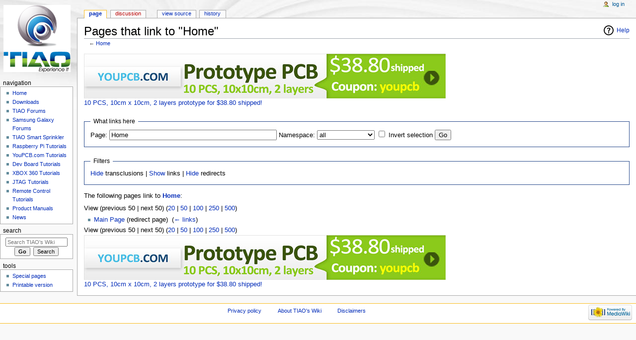

--- FILE ---
content_type: text/html; charset=UTF-8
request_url: http://www.tiaowiki.com/wiki/index.php?title=Special:WhatLinksHere/Home&hidelinks=1
body_size: 4220
content:
<!DOCTYPE html>
<html class="client-nojs" lang="en" dir="ltr">
<head>
<meta charset="UTF-8"/>
<title>Pages that link to "Home" - TIAO's Wiki</title>
<script>document.documentElement.className = document.documentElement.className.replace( /(^|\s)client-nojs(\s|$)/, "$1client-js$2" );</script>
<script>(window.RLQ=window.RLQ||[]).push(function(){mw.config.set({"wgCanonicalNamespace":"Special","wgCanonicalSpecialPageName":"Whatlinkshere","wgNamespaceNumber":-1,"wgPageName":"Special:WhatLinksHere/Home","wgTitle":"WhatLinksHere/Home","wgCurRevisionId":0,"wgRevisionId":0,"wgArticleId":0,"wgIsArticle":false,"wgIsRedirect":false,"wgAction":"view","wgUserName":null,"wgUserGroups":["*"],"wgCategories":[],"wgBreakFrames":true,"wgPageContentLanguage":"en","wgPageContentModel":"wikitext","wgSeparatorTransformTable":["",""],"wgDigitTransformTable":["",""],"wgDefaultDateFormat":"dmy","wgMonthNames":["","January","February","March","April","May","June","July","August","September","October","November","December"],"wgMonthNamesShort":["","Jan","Feb","Mar","Apr","May","Jun","Jul","Aug","Sep","Oct","Nov","Dec"],"wgRelevantPageName":"Home","wgRelevantArticleId":1,"wgRequestId":"f3c329d762a9ef923bf43dea","wgIsProbablyEditable":false,"wgWikiEditorEnabledModules":{"toolbar":false,"dialogs":false,"preview":false,"publish":false}});mw.loader.state({"site.styles":"ready","noscript":"ready","user.styles":"ready","user":"ready","user.options":"loading","user.tokens":"loading","mediawiki.helplink":"ready","mediawiki.legacy.shared":"ready","mediawiki.legacy.commonPrint":"ready","mediawiki.sectionAnchor":"ready","mediawiki.skinning.interface":"ready","mediawiki.skinning.content.externallinks":"ready","skins.monobook.styles":"ready"});mw.loader.implement("user.options@0j3lz3q",function($,jQuery,require,module){mw.user.options.set({"variant":"en"});});mw.loader.implement("user.tokens@1lg0nr8",function ( $, jQuery, require, module ) {
mw.user.tokens.set({"editToken":"+\\","patrolToken":"+\\","watchToken":"+\\","csrfToken":"+\\"});/*@nomin*/;

});mw.loader.load(["site","mediawiki.page.startup","mediawiki.user","mediawiki.hidpi","mediawiki.page.ready","mediawiki.searchSuggest"]);});</script>
<link rel="stylesheet" href="/wiki/load.php?debug=false&amp;lang=en&amp;modules=mediawiki.helplink%2CsectionAnchor%7Cmediawiki.legacy.commonPrint%2Cshared%7Cmediawiki.skinning.content.externallinks%7Cmediawiki.skinning.interface%7Cskins.monobook.styles&amp;only=styles&amp;skin=monobook"/>
<script async="" src="/wiki/load.php?debug=false&amp;lang=en&amp;modules=startup&amp;only=scripts&amp;skin=monobook"></script>
<!--[if IE 6]><link rel="stylesheet" href="/wiki/skins/MonoBook/IE60Fixes.css?303" media="screen"/><![endif]--><!--[if IE 7]><link rel="stylesheet" href="/wiki/skins/MonoBook/IE70Fixes.css?303" media="screen"/><![endif]-->
<meta name="ResourceLoaderDynamicStyles" content=""/>
<link rel="stylesheet" href="/wiki/load.php?debug=false&amp;lang=en&amp;modules=site.styles&amp;only=styles&amp;skin=monobook"/>
<meta name="generator" content="MediaWiki 1.29.1"/>
<meta name="robots" content="noindex,nofollow"/>
<link rel="shortcut icon" href="/wiki/favicon.ico"/>
<link rel="search" type="application/opensearchdescription+xml" href="/wiki/opensearch_desc.php" title="TIAO's Wiki (en)"/>
<link rel="EditURI" type="application/rsd+xml" href="http://www.tiaowiki.com/wiki/api.php?action=rsd"/>
<link rel="alternate" type="application/atom+xml" title="TIAO's Wiki Atom feed" href="/wiki/index.php?title=Special:RecentChanges&amp;feed=atom"/>
</head>
<body class="mediawiki ltr sitedir-ltr mw-hide-empty-elt ns--1 ns-special mw-special-Whatlinkshere page-Special_WhatLinksHere_Home rootpage-Special_WhatLinksHere_Home skin-monobook action-view"><div id="globalWrapper">
		<div id="column-content">
			<div id="content" class="mw-body" role="main">
				<a id="top"></a>
				
				<div class="mw-indicators mw-body-content">
<div id="mw-indicator-mw-helplink" class="mw-indicator"><a href="//www.mediawiki.org/wiki/Special:MyLanguage/Help:What_links_here" target="_blank" class="mw-helplink">Help</a></div>
</div>
				<h1 id="firstHeading" class="firstHeading" lang="en">Pages that link to "Home"</h1>
				
				<div id="bodyContent" class="mw-body-content">
					<div id="siteSub">From TIAO&#039;s Wiki</div>
					<div id="contentSub">← <a href="/w/Home" title="Home">Home</a></div>
										<div id="jump-to-nav" class="mw-jump">Jump to: <a href="#column-one">navigation</a>, <a href="#searchInput">search</a></div>

					<!-- start content -->
					<div id="mw-content-text">
<a href="http://www.youpcb.com/index.php/order/stepone"><img style="border-width: 1px;border-color: Black;" src="/wiki/images/youpcb.jpg"><br>
10 PCS, 10cm x 10cm, 2 layers prototype for $38.80 shipped!</a>
<form action="/wiki/index.php"><input type="hidden" value="Special:WhatLinksHere" name="title"/><input type="hidden" value="1" name="hidelinks"/><fieldset>
<legend>What links here</legend>
<label for="mw-whatlinkshere-target" class="mw-searchInput">Page:</label>&#160;<input name="target" size="40" value="Home" id="mw-whatlinkshere-target" class="mw-searchInput" /> <label for="namespace">Namespace:</label>&#160;<select class="namespaceselector" id="namespace" name="namespace">
<option value="" selected="">all</option>
<option value="0">(Main)</option>
<option value="1">Talk</option>
<option value="2">User</option>
<option value="3">User talk</option>
<option value="4">TIAO's Wiki</option>
<option value="5">TIAO's Wiki talk</option>
<option value="6">File</option>
<option value="7">File talk</option>
<option value="8">MediaWiki</option>
<option value="9">MediaWiki talk</option>
<option value="10">Template</option>
<option value="11">Template talk</option>
<option value="12">Help</option>
<option value="13">Help talk</option>
<option value="14">Category</option>
<option value="15">Category talk</option>
</select>&#160;<input name="invert" type="checkbox" value="1" id="nsinvert" title="Check this box to hide links from pages within the selected namespace." />&#160;<label for="nsinvert" title="Check this box to hide links from pages within the selected namespace.">Invert selection</label> <input type="submit" value="Go"/></fieldset></form>
<fieldset>
<legend>Filters</legend>
<a href="/wiki/index.php?title=Special:WhatLinksHere/Home&amp;hidelinks=1&amp;hidetrans=1" title="Special:WhatLinksHere/Home">Hide</a> transclusions | <a href="/w/Special:WhatLinksHere/Home" title="Special:WhatLinksHere/Home">Show</a> links | <a href="/wiki/index.php?title=Special:WhatLinksHere/Home&amp;hidelinks=1&amp;hideredirs=1" title="Special:WhatLinksHere/Home">Hide</a> redirects
</fieldset>
<p>The following pages link to <strong><a href="/w/Home" title="Home">Home</a></strong>:
</p>View (previous 50  |  next 50) (<a href="/wiki/index.php?title=Special:WhatLinksHere/Home&amp;hidelinks=1&amp;limit=20" title="Special:WhatLinksHere/Home">20</a> | <a href="/wiki/index.php?title=Special:WhatLinksHere/Home&amp;hidelinks=1&amp;limit=50" title="Special:WhatLinksHere/Home">50</a> | <a href="/wiki/index.php?title=Special:WhatLinksHere/Home&amp;hidelinks=1&amp;limit=100" title="Special:WhatLinksHere/Home">100</a> | <a href="/wiki/index.php?title=Special:WhatLinksHere/Home&amp;hidelinks=1&amp;limit=250" title="Special:WhatLinksHere/Home">250</a> | <a href="/wiki/index.php?title=Special:WhatLinksHere/Home&amp;hidelinks=1&amp;limit=500" title="Special:WhatLinksHere/Home">500</a>)<ul id="mw-whatlinkshere-list"><li><a href="/wiki/index.php?title=Main_Page&amp;redirect=no" class="mw-redirect" title="Main Page">Main Page</a> (redirect page) ‎ <span class="mw-whatlinkshere-tools">(<a href="/wiki/index.php?title=Special:WhatLinksHere&amp;target=Main+Page" title="Special:WhatLinksHere">← links</a>)</span>
</li></ul>View (previous 50  |  next 50) (<a href="/wiki/index.php?title=Special:WhatLinksHere/Home&amp;hidelinks=1&amp;limit=20" title="Special:WhatLinksHere/Home">20</a> | <a href="/wiki/index.php?title=Special:WhatLinksHere/Home&amp;hidelinks=1&amp;limit=50" title="Special:WhatLinksHere/Home">50</a> | <a href="/wiki/index.php?title=Special:WhatLinksHere/Home&amp;hidelinks=1&amp;limit=100" title="Special:WhatLinksHere/Home">100</a> | <a href="/wiki/index.php?title=Special:WhatLinksHere/Home&amp;hidelinks=1&amp;limit=250" title="Special:WhatLinksHere/Home">250</a> | <a href="/wiki/index.php?title=Special:WhatLinksHere/Home&amp;hidelinks=1&amp;limit=500" title="Special:WhatLinksHere/Home">500</a>)
<br>
<a href="http://www.youpcb.com/index.php/order/stepone"><img style="border-width: 1px;border-color: Black;" src="/wiki/images/youpcb.jpg"><br>
10 PCS, 10cm x 10cm, 2 layers prototype for $38.80 shipped!</a>
</div><div class="printfooter">
Retrieved from "<a dir="ltr" href="http://www.tiaowiki.com/w/Special:WhatLinksHere/Home">http://www.tiaowiki.com/w/Special:WhatLinksHere/Home</a>"</div>
					<div id="catlinks" class="catlinks catlinks-allhidden" data-mw="interface"></div>					<!-- end content -->
										<div class="visualClear"></div>
				</div>
			</div>
					</div>
		<div id="column-one">
			<h2>Navigation menu</h2>
					<div id="p-cactions" class="portlet" role="navigation">
			<h3>Views</h3>

			<div class="pBody">
				<ul>
				<li id="ca-nstab-main" class="selected"><a href="/w/Home" title="View the content page [c]" accesskey="c">Page</a></li>
				<li id="ca-talk" class="new"><a href="/wiki/index.php?title=Talk:Home&amp;action=edit&amp;redlink=1" rel="discussion" title="Discussion about the content page [t]" accesskey="t">Discussion</a></li>
				<li id="ca-viewsource"><a href="/wiki/index.php?title=Home&amp;action=edit" title="This page is protected.&#10;You can view its source [e]" accesskey="e">View source</a></li>
				<li id="ca-history"><a href="/wiki/index.php?title=Home&amp;action=history" title="Past revisions of this page [h]" accesskey="h">History</a></li>
				</ul>
							</div>
		</div>
				<div class="portlet" id="p-personal" role="navigation">
				<h3>Personal tools</h3>

				<div class="pBody">
					<ul>
													<li id="pt-login"><a href="/wiki/index.php?title=Special:UserLogin&amp;returnto=Special%3AWhatLinksHere%2FHome&amp;returntoquery=hidelinks%3D1" title="You are encouraged to log in; however, it is not mandatory [o]" accesskey="o">Log in</a></li>
											</ul>
				</div>
			</div>
			<div class="portlet" id="p-logo" role="banner">
				<a href="/w/Main_Page" class="mw-wiki-logo" title="Visit the main page"></a>
			</div>
				<div class="generated-sidebar portlet" id="p-Navigation" role="navigation">
		<h3>Navigation</h3>
		<div class="pBody">
							<ul>
											<li id="n-Home"><a href="/w/Home">Home</a></li>
											<li id="n-Downloads"><a href="/w/Downloads">Downloads</a></li>
											<li id="n-TIAO-Forums"><a href="http://www.tiaowiki.com/forums" rel="nofollow">TIAO Forums</a></li>
											<li id="n-Samsung-Galaxy-Forums"><a href="http://www.galaxycommunity.com/" rel="nofollow">Samsung Galaxy Forums</a></li>
											<li id="n-TIAO-Smart-Sprinkler"><a href="http://www.tiaowiki.com/w/TIAO_Smart_Sprinkler" rel="nofollow">TIAO Smart Sprinkler</a></li>
											<li id="n-Raspberry-Pi-Tutorials"><a href="http://www.tiaowiki.com/w/Raspberry_Pi_Tutorials" rel="nofollow">Raspberry Pi Tutorials</a></li>
											<li id="n-YouPCB.com-Tutorials"><a href="http://www.tiaowiki.com/w/YouPCB.com_Tutorials" rel="nofollow">YouPCB.com Tutorials</a></li>
											<li id="n-Dev-Board-Tutorials"><a href="http://www.tiaowiki.com/w/Development_Board_Tutorials" rel="nofollow">Dev Board Tutorials</a></li>
											<li id="n-XBOX-360-Tutorials"><a href="http://www.tiaowiki.com/w/XBOX_360_Tutorials" rel="nofollow">XBOX 360 Tutorials</a></li>
											<li id="n-JTAG-Tutorials"><a href="http://www.tiaowiki.com/w/JTAG_Tutorials" rel="nofollow">JTAG Tutorials</a></li>
											<li id="n-Remote-Control-Tutorials"><a href="http://www.tiaowiki.com/w/JP1%2C_JP1.1%2C_JP1.2_and_JP1.3_Cable_for_Remote_Control_Tutorials" rel="nofollow">Remote Control Tutorials</a></li>
											<li id="n-Product-Manuals"><a href="http://www.tiaowiki.com/w/TIAO_Product_Manuals" rel="nofollow">Product Manuals</a></li>
											<li id="n-News"><a href="/w/News">News</a></li>
									</ul>
					</div>
		</div>
			<div id="p-search" class="portlet" role="search">
			<h3><label for="searchInput">Search</label></h3>

			<div id="searchBody" class="pBody">
				<form action="/wiki/index.php" id="searchform">
					<input type="hidden" name="title" value="Special:Search"/>
					<input type="search" name="search" placeholder="Search TIAO's Wiki" title="Search TIAO's Wiki [f]" accesskey="f" id="searchInput"/>
					<input type="submit" name="go" value="Go" title="Go to a page with this exact name if it exists" id="searchGoButton" class="searchButton"/>&#160;
						<input type="submit" name="fulltext" value="Search" title="Search the pages for this text" id="mw-searchButton" class="searchButton"/>
				</form>

							</div>
		</div>
			<div class="portlet" id="p-tb" role="navigation">
			<h3>Tools</h3>

			<div class="pBody">
				<ul>
											<li id="t-specialpages"><a href="/w/Special:SpecialPages" title="A list of all special pages [q]" accesskey="q">Special pages</a></li>
											<li id="t-print"><a href="/wiki/index.php?title=Special:WhatLinksHere/Home&amp;hidelinks=1&amp;printable=yes" rel="alternate" title="Printable version of this page [p]" accesskey="p">Printable version</a></li>
									</ul>
							</div>
		</div>
			</div><!-- end of the left (by default at least) column -->
		<div class="visualClear"></div>
					<div id="footer" role="contentinfo">
						<div id="f-poweredbyico">
									<a href="//www.mediawiki.org/"><img src="/wiki/resources/assets/poweredby_mediawiki_88x31.png" alt="Powered by MediaWiki" srcset="/wiki/resources/assets/poweredby_mediawiki_132x47.png 1.5x, /wiki/resources/assets/poweredby_mediawiki_176x62.png 2x" width="88" height="31"/></a>
							</div>
					<ul id="f-list">
									<li id="privacy"><a href="/w/TIAO%27s_Wiki:Privacy_policy" title="TIAO's Wiki:Privacy policy">Privacy policy</a></li>
									<li id="about"><a href="/w/TIAO%27s_Wiki:About" title="TIAO's Wiki:About">About TIAO&#039;s Wiki</a></li>
									<li id="disclaimer"><a href="/w/TIAO%27s_Wiki:General_disclaimer" title="TIAO's Wiki:General disclaimer">Disclaimers</a></li>
							</ul>
		</div>
		</div>
		<script>(window.RLQ=window.RLQ||[]).push(function(){mw.config.set({"wgBackendResponseTime":49});});</script></body></html>


--- FILE ---
content_type: text/javascript; charset=utf-8
request_url: http://www.tiaowiki.com/wiki/load.php?debug=false&lang=en&modules=startup&only=scripts&skin=monobook
body_size: 18068
content:
var mwPerformance=(window.performance&&performance.mark)?performance:{mark:function(){}},mwNow=(function(){var perf=window.performance,navStart=perf&&perf.timing&&perf.timing.navigationStart;return navStart&&typeof perf.now==='function'?function(){return navStart+perf.now();}:function(){return Date.now();};}()),mediaWikiLoadStart;function isCompatible(str){var ua=str||navigator.userAgent;return!!((function(){'use strict';return!this&&!!Function.prototype.bind&&!!window.JSON;}())&&'querySelector'in document&&'localStorage'in window&&'addEventListener'in window&&!(ua.match(/webOS\/1\.[0-4]|SymbianOS|Series60|NetFront|Opera Mini|S40OviBrowser|MeeGo|Android.+Glass|^Mozilla\/5\.0 .+ Gecko\/$|googleweblight/)||ua.match(/PlayStation/i)));}(function(){var NORLQ,script;if(!isCompatible()){document.documentElement.className=document.documentElement.className.replace(/(^|\s)client-js(\s|$)/,'$1client-nojs$2');NORLQ=window.NORLQ||[];while(NORLQ.length){NORLQ.shift()();}window.NORLQ={push:function(
fn){fn();}};window.RLQ={push:function(){}};return;}function startUp(){mw.config=new mw.Map(true);mw.loader.addSource({"local":"/wiki/load.php"});mw.loader.register([["site","19upktb",[1]],["site.styles","0qsk4rf",[],"site"],["noscript","0ggwydl",[],"noscript"],["filepage","0omu2lm"],["user.groups","1pqlew0",[5]],["user","1b5k2cg",[6],"user"],["user.styles","19scppa",[],"user"],["user.defaults","09n7nad"],["user.options","0j3lz3q",[7],"private"],["user.tokens","1lg0nr8",[],"private"],["mediawiki.language.data","0msaucq",[177]],["mediawiki.skinning.elements","09ojgtd"],["mediawiki.skinning.content","1w7jmgp"],["mediawiki.skinning.interface","0vrr2aj"],["mediawiki.skinning.content.parsoid","1gz33ep"],["mediawiki.skinning.content.externallinks","0elotpz"],["jquery.accessKeyLabel","1lfzzjw",[25,134]],["jquery.appear","0a8nlvb"],["jquery.async","1orfsyv"],["jquery.autoEllipsis","14r5ivk",[37]],["jquery.badge","1fdz42z",[174]],["jquery.byteLength","0nnwh3m"],["jquery.byteLimit","0ep28am",[21]
],["jquery.checkboxShiftClick","1ib0lhl"],["jquery.chosen","07uw2il"],["jquery.client","1w79rec"],["jquery.color","1wdiy3f",[27]],["jquery.colorUtil","1bxiswu"],["jquery.confirmable","0ejuzg1",[178]],["jquery.cookie","0x5v87s"],["jquery.expandableField","1euoici"],["jquery.farbtastic","0s2y2bt",[27]],["jquery.footHovzer","0flluk8"],["jquery.form","0b172sd"],["jquery.fullscreen","15jrt3t"],["jquery.getAttrs","00ntp8a"],["jquery.hidpi","0693976"],["jquery.highlightText","12wixzi",[134]],["jquery.hoverIntent","1eyqvxf"],["jquery.i18n","07sgpmy",[176]],["jquery.localize","1jbue42"],["jquery.makeCollapsible","17p3lc6"],["jquery.mockjax","0l8dbjw"],["jquery.mw-jump","1te5zj2"],["jquery.mwExtension","0j72ki4"],["jquery.placeholder","1y6omp6"],["jquery.qunit","130ugni"],["jquery.spinner","1fj2t4t"],["jquery.jStorage","16li2jx"],["jquery.suggestions","1t19n9a",[37]],["jquery.tabIndex","0nyvimv"],["jquery.tablesorter","0sasj1n",[134,179]],["jquery.textSelection","12il0pb",[25]],[
"jquery.throttle-debounce","0axq9sc"],["jquery.xmldom","17u74r3"],["jquery.tipsy","1dy584n"],["jquery.ui.core","0bswyu9",[57],"jquery.ui"],["jquery.ui.core.styles","0wxd2om",[],"jquery.ui"],["jquery.ui.accordion","0vrzugx",[56,76],"jquery.ui"],["jquery.ui.autocomplete","0s9v9ro",[65],"jquery.ui"],["jquery.ui.button","1kta4fi",[56,76],"jquery.ui"],["jquery.ui.datepicker","1jebzco",[56],"jquery.ui"],["jquery.ui.dialog","18g9jrq",[60,63,67,69],"jquery.ui"],["jquery.ui.draggable","0sl0beu",[56,66],"jquery.ui"],["jquery.ui.droppable","0ibecov",[63],"jquery.ui"],["jquery.ui.menu","1g69c9r",[56,67,76],"jquery.ui"],["jquery.ui.mouse","024dhqq",[76],"jquery.ui"],["jquery.ui.position","0h65ivn",[],"jquery.ui"],["jquery.ui.progressbar","13762n9",[56,76],"jquery.ui"],["jquery.ui.resizable","0i44t9p",[56,66],"jquery.ui"],["jquery.ui.selectable","0xl6sfb",[56,66],"jquery.ui"],["jquery.ui.slider","047r05n",[56,66],"jquery.ui"],["jquery.ui.sortable","17obzje",[56,66],"jquery.ui"],["jquery.ui.spinner",
"0qegv27",[60],"jquery.ui"],["jquery.ui.tabs","12l15rw",[56,76],"jquery.ui"],["jquery.ui.tooltip","06jdejd",[56,67,76],"jquery.ui"],["jquery.ui.widget","1wf46jt",[],"jquery.ui"],["jquery.effects.core","1xfo40t",[],"jquery.ui"],["jquery.effects.blind","0um984c",[77],"jquery.ui"],["jquery.effects.bounce","074k4zs",[77],"jquery.ui"],["jquery.effects.clip","1cgpa9d",[77],"jquery.ui"],["jquery.effects.drop","03grev1",[77],"jquery.ui"],["jquery.effects.explode","0k56sva",[77],"jquery.ui"],["jquery.effects.fade","1chxqqk",[77],"jquery.ui"],["jquery.effects.fold","1buw67s",[77],"jquery.ui"],["jquery.effects.highlight","1jzrzcy",[77],"jquery.ui"],["jquery.effects.pulsate","1qp4xvm",[77],"jquery.ui"],["jquery.effects.scale","079k88u",[77],"jquery.ui"],["jquery.effects.shake","1yfbmet",[77],"jquery.ui"],["jquery.effects.slide","1rpspsa",[77],"jquery.ui"],["jquery.effects.transfer","1lhtvm8",[77],"jquery.ui"],["json","1pqlew0"],["moment","0wb2cll",[174]],["mediawiki.apihelp","0trdpgs"],[
"mediawiki.template","1irllxp"],["mediawiki.template.mustache","0d892e1",[94]],["mediawiki.template.regexp","1v4ihv7",[94]],["mediawiki.apipretty","02ucg1v"],["mediawiki.api","1kbaaha",[151,9]],["mediawiki.api.category","1x8m5rw",[139,98]],["mediawiki.api.edit","0g28csm",[139,98]],["mediawiki.api.login","0qyge3k",[98]],["mediawiki.api.options","02j4oji",[98]],["mediawiki.api.parse","04q2icg",[98]],["mediawiki.api.upload","0zry6ne",[100]],["mediawiki.api.user","013g5km",[98]],["mediawiki.api.watch","12qen2f",[98]],["mediawiki.api.messages","0mjgzo6",[98]],["mediawiki.api.rollback","1lf4iy0",[98]],["mediawiki.content.json","1bqmb7l"],["mediawiki.confirmCloseWindow","080vrbw"],["mediawiki.debug","0ye5l7y",[32]],["mediawiki.diff.styles","13ylref"],["mediawiki.feedback","1jkubt3",[139,128,269]],["mediawiki.feedlink","06bphiy"],["mediawiki.filewarning","1axz568",[265]],["mediawiki.ForeignApi","09ga1sa",[117]],["mediawiki.ForeignApi.core","01nigt2",[98,261]],["mediawiki.helplink","0njz5ia"],[
"mediawiki.hidpi","0s1ahqs",[36],null,null,"return'srcset'in new Image();"],["mediawiki.hlist","09qe1o0"],["mediawiki.htmlform","0egaw0j",[22,134]],["mediawiki.htmlform.checker","1aduvkj"],["mediawiki.htmlform.ooui","0cpyh9z",[265]],["mediawiki.htmlform.styles","0o2minu"],["mediawiki.htmlform.ooui.styles","0u6qwqe"],["mediawiki.icon","0c51ndp"],["mediawiki.inspect","0zn5dlc",[21,134]],["mediawiki.messagePoster","046nahb",[116]],["mediawiki.messagePoster.wikitext","1xxr4h4",[100,128]],["mediawiki.notification","1oqd67v",[187]],["mediawiki.notify","1jbaxcs"],["mediawiki.notification.convertmessagebox","0g8bl5l",[130]],["mediawiki.notification.convertmessagebox.styles","12fy7sy"],["mediawiki.RegExp","1c8l8si"],["mediawiki.pager.tablePager","07ig2to"],["mediawiki.searchSuggest","1sa3ycp",[35,49,98]],["mediawiki.sectionAnchor","0w0rmr0"],["mediawiki.storage","1va66f9"],["mediawiki.Title","0k6gs4x",[21,151]],["mediawiki.Upload","0ulmeso",[104]],["mediawiki.ForeignUpload","1hfxrp2",[116,140]]
,["mediawiki.ForeignStructuredUpload.config","1fvsh13"],["mediawiki.ForeignStructuredUpload","0a4niln",[142,141]],["mediawiki.Upload.Dialog","1etjrac",[145]],["mediawiki.Upload.BookletLayout","1hbg0wf",[140,178,149,258,92,267,269,275,276]],["mediawiki.ForeignStructuredUpload.BookletLayout","0nrsxv5",[143,145,107,182,250,247]],["mediawiki.toc","1wekp1t",[155]],["mediawiki.Uri","0p6cx6j",[151,96]],["mediawiki.user","1swz6rh",[105,155,138,8]],["mediawiki.userSuggest","18hrf2j",[49,98]],["mediawiki.util","0xi9wou",[16,131]],["mediawiki.viewport","1kxxrtr"],["mediawiki.checkboxtoggle","0yvoiur"],["mediawiki.checkboxtoggle.styles","1yj4dhl"],["mediawiki.cookie","1f8bgl6",[29]],["mediawiki.toolbar","0aijd3o",[52]],["mediawiki.experiments","1e5uvoe"],["mediawiki.action.edit","1752h63",[22,52,159,98]],["mediawiki.action.edit.styles","0hxg5mq"],["mediawiki.action.edit.collapsibleFooter","06xnqkv",[41,126,138]],["mediawiki.action.edit.preview","0viamf6",[33,47,52,98,112,178]],[
"mediawiki.action.history","0m9k0g3"],["mediawiki.action.history.styles","189g392"],["mediawiki.action.history.diff","13ylref"],["mediawiki.action.view.dblClickEdit","0p1s6el",[187,8]],["mediawiki.action.view.metadata","1icreya"],["mediawiki.action.view.categoryPage.styles","1in3gdf"],["mediawiki.action.view.postEdit","0nvu7ll",[155,178,94]],["mediawiki.action.view.redirect","0hr4yul",[25]],["mediawiki.action.view.redirectPage","08x4xp8"],["mediawiki.action.view.rightClickEdit","0vy35lx"],["mediawiki.action.edit.editWarning","1lp862q",[52,110,178]],["mediawiki.action.view.filepage","101nuct"],["mediawiki.language","0tkd6zi",[175,10]],["mediawiki.cldr","0ct1mqt",[176]],["mediawiki.libs.pluralruleparser","0e5fe7f"],["mediawiki.language.init","0ktyeni"],["mediawiki.jqueryMsg","0fyn5h6",[174,151,8]],["mediawiki.language.months","13b02jt",[174]],["mediawiki.language.names","1qt8rd5",[177]],["mediawiki.language.specialCharacters","1lltfve",[174]],["mediawiki.libs.jpegmeta","0a38cik"],[
"mediawiki.page.gallery","0iclkwh",[53,184]],["mediawiki.page.gallery.styles","1cvcope"],["mediawiki.page.gallery.slideshow","1rs065d",[139,98,267,283]],["mediawiki.page.ready","0f9nv5h",[16,23,43]],["mediawiki.page.startup","1l272lh",[151]],["mediawiki.page.patrol.ajax","03ks9zc",[47,139,98,187]],["mediawiki.page.watch.ajax","1fwwzmh",[139,106,178,187]],["mediawiki.page.rollback","0hhry4b",[47,108]],["mediawiki.page.image.pagination","0ju2w63",[47,151]],["mediawiki.rcfilters.filters.base.styles","009y68n"],["mediawiki.rcfilters.filters.dm","0zr1qo9",[148,261]],["mediawiki.rcfilters.filters.ui","0ak56hz",[193,149,264,277,279,280,284]],["mediawiki.special","1y66cxv"],["mediawiki.special.apisandbox.styles","01ne7ar"],["mediawiki.special.apisandbox","0emsurr",[98,178,248,264]],["mediawiki.special.block","0gd3hj9",[121,151]],["mediawiki.special.changecredentials.js","1ib1hdk",[98,123]],["mediawiki.special.changeslist","0jlagxg"],["mediawiki.special.changeslist.legend","1puqrzf"],[
"mediawiki.special.changeslist.legend.js","0ipydpx",[41,155]],["mediawiki.special.changeslist.enhanced","017970e"],["mediawiki.special.changeslist.visitedstatus","1r5l13n"],["mediawiki.special.comparepages.styles","1xga58q"],["mediawiki.special.edittags","0st633h",[24]],["mediawiki.special.edittags.styles","0zpdhgx"],["mediawiki.special.import","0oovel0"],["mediawiki.special.movePage","0oobcu5",[245]],["mediawiki.special.movePage.styles","0tchm3p"],["mediawiki.special.pageLanguage","1pzgvbd",[265]],["mediawiki.special.pagesWithProp","044zgw2"],["mediawiki.special.preferences","1kjm6tg",[110,174,132]],["mediawiki.special.userrights","08xlky2",[132]],["mediawiki.special.preferences.styles","0hmixsy"],["mediawiki.special.recentchanges","0yxmd3q"],["mediawiki.special.search","1ntdmsa",[256]],["mediawiki.special.search.styles","01w6zu3"],["mediawiki.special.search.interwikiwidget.styles","0cdsa68"],["mediawiki.special.search.commonsInterwikiWidget","1946ead",[148,178]],[
"mediawiki.special.undelete","1vbcqn8"],["mediawiki.special.upload","1lxm7ru",[47,139,98,110,178,182,223,94]],["mediawiki.special.upload.styles","1vhsh2x"],["mediawiki.special.userlogin.common.styles","1accopt"],["mediawiki.special.userlogin.signup.styles","1604seh"],["mediawiki.special.userlogin.login.styles","0vs1737"],["mediawiki.special.userlogin.signup.js","0f7pias",[53,98,122,178]],["mediawiki.special.unwatchedPages","0bv7so2",[139,106]],["mediawiki.special.watchlist","0wcwkso",[98,265,8]],["mediawiki.special.version","1g28qap"],["mediawiki.legacy.config","0ykb45a"],["mediawiki.legacy.commonPrint","11eg35w"],["mediawiki.legacy.protect","008h8ha",[22]],["mediawiki.legacy.shared","10r7b63"],["mediawiki.legacy.oldshared","0op88ee"],["mediawiki.legacy.wikibits","0mr11ao"],["mediawiki.ui","0zkk2ra"],["mediawiki.ui.checkbox","0tzry1q"],["mediawiki.ui.radio","1b8xwam"],["mediawiki.ui.anchor","1j7w3un"],["mediawiki.ui.button","0ojjgjy"],["mediawiki.ui.input","1kv0kyb"],[
"mediawiki.ui.icon","09txnyk"],["mediawiki.ui.text","12vk6jc"],["mediawiki.widgets","09sp340",[22,37,139,98,246,267]],["mediawiki.widgets.styles","11l8wlf"],["mediawiki.widgets.DateInputWidget","07yhlvo",[92,267]],["mediawiki.widgets.datetime","0je86ex",[265]],["mediawiki.widgets.CategorySelector","1pqlew0",[250]],["mediawiki.widgets.CategoryMultiselectWidget","190jhor",[116,139,267]],["mediawiki.widgets.SelectWithInputWidget","14alwnk",[252,267]],["mediawiki.widgets.SelectWithInputWidget.styles","1hpkygd"],["mediawiki.widgets.MediaSearch","12ipnni",[116,139,267]],["mediawiki.widgets.UserInputWidget","03aln6s",[267]],["mediawiki.widgets.UsersMultiselectWidget","1bg0xyg",[267]],["mediawiki.widgets.SearchInputWidget","1nt6ed5",[136,245]],["mediawiki.widgets.SearchInputWidget.styles","1jqa3i1"],["mediawiki.widgets.StashedFileWidget","0bbi2bh",[265]],["es5-shim","1pqlew0"],["dom-level2-shim","1pqlew0"],["oojs","0944rv0"],["mediawiki.router","0e1blib",[263]],["oojs-router","1d719wp",[261]],
["oojs-ui","1pqlew0",[268,267,269]],["oojs-ui-core","1wufu06",[174,261,266,270,271,272]],["oojs-ui-core.styles","0uphusd"],["oojs-ui-widgets","0k0jk3x",[265]],["oojs-ui-toolbars","079inuf",[265]],["oojs-ui-windows","03ongsk",[265]],["oojs-ui.styles.icons","0on4hkm"],["oojs-ui.styles.indicators","06wb0uh"],["oojs-ui.styles.textures","0qjqrn2"],["oojs-ui.styles.icons-accessibility","0b9ic66"],["oojs-ui.styles.icons-alerts","0hztg7z"],["oojs-ui.styles.icons-content","0st98ql"],["oojs-ui.styles.icons-editing-advanced","1lhms8q"],["oojs-ui.styles.icons-editing-core","1xs9uw5"],["oojs-ui.styles.icons-editing-list","1wsw5yl"],["oojs-ui.styles.icons-editing-styling","0brvgnw"],["oojs-ui.styles.icons-interactions","09isn7r"],["oojs-ui.styles.icons-layout","03hpjg1"],["oojs-ui.styles.icons-location","0b8ecw1"],["oojs-ui.styles.icons-media","0kvhuyc"],["oojs-ui.styles.icons-moderation","0sh7uyq"],["oojs-ui.styles.icons-movement","15xjgs2"],["oojs-ui.styles.icons-user","0x01djl"],[
"oojs-ui.styles.icons-wikimedia","0q5k8as"],["skins.monobook.styles","1vhj40h"],["ext.embedVideo","0gnudlq"],["ext.embedVideo-evl","08powqp"],["ext.embedVideo.styles","0nms1l3"],["jquery.wikiEditor","1xd927f",[52,174],"ext.wikiEditor"],["jquery.wikiEditor.dialogs","02y2epz",[50,62,297],"ext.wikiEditor"],["jquery.wikiEditor.dialogs.config","03ohyok",[49,293,146,144,94],"ext.wikiEditor"],["jquery.wikiEditor.preview","1bwm2r2",[292,98],"ext.wikiEditor"],["jquery.wikiEditor.publish","07gs8o7",[293],"ext.wikiEditor"],["jquery.wikiEditor.toolbar","1xbkein",[18,29,292,299],"ext.wikiEditor"],["jquery.wikiEditor.toolbar.config","1ph8abs",[297,181],"ext.wikiEditor"],["jquery.wikiEditor.toolbar.i18n","0hoxcvl",[],"ext.wikiEditor"],["ext.wikiEditor","12if632",[292,149],"ext.wikiEditor"],["ext.wikiEditor.styles","0v9v41f",[],"ext.wikiEditor"],["ext.wikiEditor.dialogs","0b00w9h",[305,294],"ext.wikiEditor"],["ext.wikiEditor.preview","0sarl5m",[300,295],"ext.wikiEditor"],["ext.wikiEditor.publish",
"17r7uof",[300,296],"ext.wikiEditor"],["ext.wikiEditor.toolbar","0ortykh",[300,298],"ext.wikiEditor"],["ext.wikiEditor.toolbar.styles","1m7yqc3",[],"ext.wikiEditor"]]);;mw.config.set({"wgLoadScript":"/wiki/load.php","debug":!1,"skin":"monobook","stylepath":"/wiki/skins","wgUrlProtocols":"bitcoin\\:|ftp\\:\\/\\/|ftps\\:\\/\\/|geo\\:|git\\:\\/\\/|gopher\\:\\/\\/|http\\:\\/\\/|https\\:\\/\\/|irc\\:\\/\\/|ircs\\:\\/\\/|magnet\\:|mailto\\:|mms\\:\\/\\/|news\\:|nntp\\:\\/\\/|redis\\:\\/\\/|sftp\\:\\/\\/|sip\\:|sips\\:|sms\\:|ssh\\:\\/\\/|svn\\:\\/\\/|tel\\:|telnet\\:\\/\\/|urn\\:|worldwind\\:\\/\\/|xmpp\\:|\\/\\/","wgArticlePath":"/w/$1","wgScriptPath":"/wiki","wgScriptExtension":".php","wgScript":"/wiki/index.php","wgSearchType":null,"wgVariantArticlePath":!1,"wgActionPaths":{},"wgServer":"http://www.tiaowiki.com","wgServerName":"www.tiaowiki.com","wgUserLanguage":"en","wgContentLanguage":"en","wgTranslateNumerals":!0,"wgVersion":"1.29.1","wgEnableAPI":!0,"wgEnableWriteAPI":!0,
"wgMainPageTitle":"Main Page","wgFormattedNamespaces":{"-2":"Media","-1":"Special","0":"","1":"Talk","2":"User","3":"User talk","4":"TIAO's Wiki","5":"TIAO's Wiki talk","6":"File","7":"File talk","8":"MediaWiki","9":"MediaWiki talk","10":"Template","11":"Template talk","12":"Help","13":"Help talk","14":"Category","15":"Category talk"},"wgNamespaceIds":{"media":-2,"special":-1,"":0,"talk":1,"user":2,"user_talk":3,"tiao's_wiki":4,"tiao's_wiki_talk":5,"file":6,"file_talk":7,"mediawiki":8,"mediawiki_talk":9,"template":10,"template_talk":11,"help":12,"help_talk":13,"category":14,"category_talk":15,"image":6,"image_talk":7,"project":4,"project_talk":5},"wgContentNamespaces":[0],"wgSiteName":"TIAO's Wiki","wgDBname":"c1_wiki_wiki","wgExtraSignatureNamespaces":[],"wgAvailableSkins":{"monobook":"MonoBook","fallback":"Fallback","apioutput":"ApiOutput"},"wgExtensionAssetsPath":"/wiki/extensions","wgCookiePrefix":"c1_wiki_wiki_mediawiki_","wgCookieDomain":"","wgCookiePath":"/","wgCookieExpiration"
:2592000,"wgResourceLoaderMaxQueryLength":2000,"wgCaseSensitiveNamespaces":[],"wgLegalTitleChars":" %!\"$&'()*,\\-./0-9:;=?@A-Z\\\\\\^_`a-z~+\\u0080-\\uFFFF","wgIllegalFileChars":":/\\\\","wgResourceLoaderStorageVersion":1,"wgResourceLoaderStorageEnabled":!0,"wgForeignUploadTargets":["local"],"wgEnableUploads":!0,"wgWikiEditorMagicWords":{"redirect":"#REDIRECT","img_right":"right","img_left":"left","img_none":"none","img_center":"center","img_thumbnail":"thumb","img_framed":"frame","img_frameless":"frameless"},"mw.msg.wikieditor":"--~~~~"});var RLQ=window.RLQ||[];while(RLQ.length){RLQ.shift()();}window.RLQ={push:function(fn){fn();}};window.NORLQ={push:function(){}};}mediaWikiLoadStart=mwNow();mwPerformance.mark('mwLoadStart');script=document.createElement('script');script.src="/wiki/load.php?debug=false&lang=en&modules=jquery%2Cmediawiki&only=scripts&skin=monobook&version=1lw33y1";script.onload=script.onreadystatechange=function(){if(!script.readyState||/loaded|complete/.test(
script.readyState)){script.onload=script.onreadystatechange=null;script=null;startUp();}};document.getElementsByTagName('head')[0].appendChild(script);}());